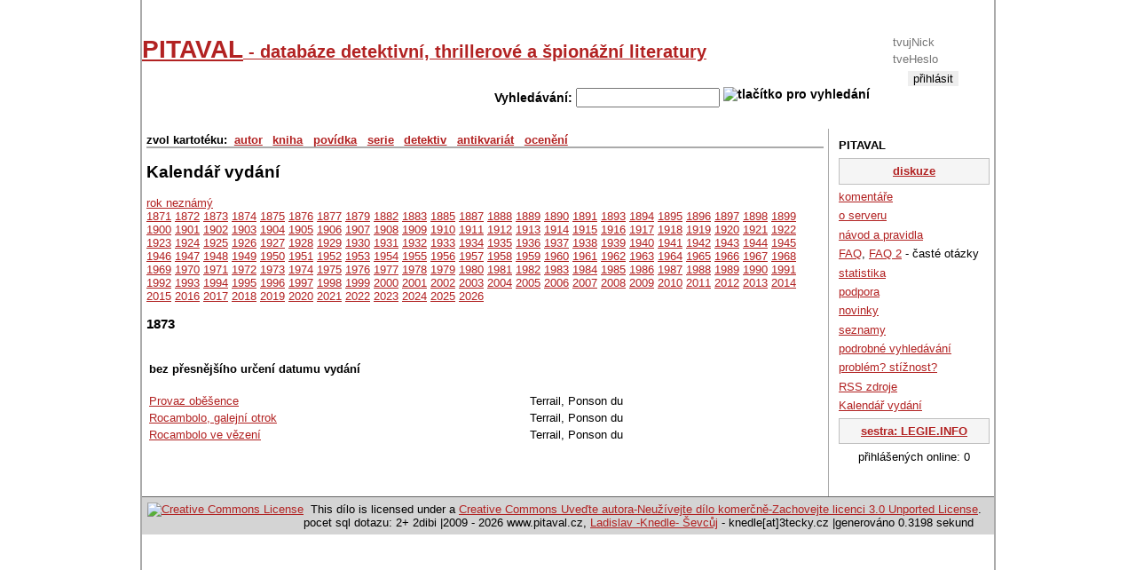

--- FILE ---
content_type: text/html; charset=UTF-8
request_url: https://www.pitaval.cz/rok/1873
body_size: 3470
content:
<!DOCTYPE html PUBLIC "-//W3C//DTD XHTML 1.0 Strict//EN"
  "https://www.w3.org/TR/xhtml1/DTD/xhtml1-strict.dtd">

<html lang="cs">
<head>
    <title>PITAVAL - databáze detektivní, thrillerové a špionážní literatury</title>
    <meta http-equiv="Content-Language" content="cs" />
    <meta http-equiv="Content-Type" content="text/html; charset=utf-8" />
            <meta name="Robots" content="index, follow" />
    
    <meta name="Author" content="Ladislav -Knedle- Ševcůj; e-mail: knedle@3tecky.cz" />
        <meta http-equiv="pragma" content="no-cache" />
    <base href="https://www.pitaval.cz/" />    <style type="text/css">
    <!--
    @import url("css/legie.css");
    @import url("css/thickbox.css");
    -->
    </style>
    <!--script src="https://www.google.com/jsapi" type="text/javascript"></script>

    <script type="text/javascript">
                    //<![CDATA[
                    google.load("jquery", "1.3.2");
                    google.load("jqueryui", "1.8.2");
                    //]]>
                    </script-->

<script type="text/javascript" src="https://ajax.googleapis.com/ajax/libs/jquery/1.3.2/jquery.min.js"></script>
<script type="text/javascript" src="https://ajax.googleapis.com/ajax/libs/jqueryui/1.8.2/jquery-ui.min.js"></script>

                    <script type="text/javascript" src="js/externi.js"></script>
                    <script type="text/javascript" src="js/legie-jquery.js"></script>
                    <script type="text/javascript" src="js/thickbox.js"></script>
                    <script type="text/javascript" src="js/jquery.textarearesizer.compressed.js"></script>
                    <script type="text/javascript" src="js/jquery.jcarousellite_1.0.1.js"></script>
                    <script type="text/javascript" src="js/jquery.mousewheel.min.js"></script>
                    <script type="text/javascript" src="js/jquery.equalheights.js"></script>
                    <script type="text/javascript" src="js/jquery.pagekeynavigation.js"></script>
                    <script type="text/javascript" src="js/jquery.ie6alert.js"></script>
                                        
                    <script type="text/javascript">
                    var gaJsHost = (("https:" == document.location.protocol) ? "https://ssl." : "http://www.");
                    document.write(unescape("%3Cscript src='" + gaJsHost + "google-analytics.com/ga.js' type='text/javascript'%3E%3C/script%3E"));
                    </script>
                    <script type="text/javascript">
                    try {
                        var pageTracker = _gat._getTracker("UA-314942-16");
                        pageTracker._trackPageview();
                    } catch(err) {}
                    </script>
                    
                    
                                   </head>
               <body>
                <!--   onload="document.getElementById('search_text').focus();" -->

                <div id="container">

                    <div id="head">

                        

                      <div id="login">  <form action="exec/login.php" method="post" id="login_form">  <fieldset>    <div>Přihlášení</div>    <input type="hidden" name="prihlasenidostranek" value="ano" />    <input type="text" name="logn" id="logn" value="" placeholder="tvujNick" title="sem napiš svůj nick na tomto serveru / login" />    <input type="password" name="passwd" id="passwd" value="" placeholder="tveHeslo" title="sem napiš své heslo" />    <input type="submit" id="submit" alt="přihlásit" value="přihlásit" />    <div><a href="registrace">registrace</a></div>  </fieldset>  </form></div><h1 id="hlavni_nadpis"><a href="./">PITAVAL<span> - databáze detektivní, thrillerové a špionážní literatury</span></a></h1>

                    <div id="vyhledavani">
                      <form action="index.php" method="get" id="search" title="vyhledavani">
                          <fieldset title="Accesskey pro vyhledavani je pismeno H">
                            Vyhledávání:
                            <input type="text" name="search_text" id="search_text" maxlength="50" size="18" accesskey="h" value="" />
                            <img src="engine/hledej.png" alt="tlačítko pro vyhledání" id="hledej-img" onclick="document.getElementById('search').submit()" />
                        </fieldset>
                    </form>
                </div>


            </div> <!-- div.banner -->

            <!--  sem patri div sidebar-a -->
            <div id="sidebar-a"> <!-- pravy blok -->
                <ul id="about">
<li>PITAVAL</li>
  <li class="duraz"><a href="diskuze">diskuze</a></li>
  <li><a href="komentare">komentáře</a>  </li>
  <li><a href="about">o serveru</a> </li>
  <li><a href="navod-a-pravidla">návod a pravidla</a></li>
  <li><a href="faq">FAQ</a>, <a href="text/8-faq">FAQ 2</a> - časté otázky </li>
  <li><a href="statistika">statistika</a> </li>
  <li><a href="podpora">podpora</a> </li>
  <li><a href="novinky">novinky</a> </li>
  <li><a href="seznamy">seznamy</a> </li>
  <li><a href="podrobne-vyhledavani">podrobné vyhledávání</a> </li>
  <li><a href="problem-stiznost">problém? stížnost?</a></li>
  <li><a href="rss-zdroje">RSS zdroje</a> </li>
  <li><a href="rok/2026">Kalendář vydání</a> </li>
  <li class="duraz"><a href="http://www.legie.info/" title="legie.info - databáze knih fantasy a sci-fi">sestra: LEGIE.INFO</a></li>
  <li class="c">přihlášených online: 0</li>
</ul>
<div class="reklama"></div>            </div><!-- konec praveho bloku / sidebar-a -->

            <div id="content"> <!-- levy siroky blok -->

                <div id="navigace">  <!-- zakladni navigace / autori, knihy a spol -->

                    <ul id="navlist">
                                                <li>zvol kartotéku:</li>
                                                <li><a href="autor" >autor</a></li>
                        <li><a href="kniha" >kniha</a></li>
                        <li><a href="povidka" >povídka</a></li>
                        <li><a href="serie" >serie</a></li>
                                                                        <li><a href="detektivove" >detektiv</a></li>
                                                <!--li><a href="casopis" >časopis</a></li-->
                        <li><a href="antikvariat" >antikvariát</a></li>
                        <li><a href="oceneni" >ocenění</a></li>

                                                                    </ul>
                                    </div> <!-- div.navigace -->

                
                <!--  <hr class="nevid" /> -->

                <h2>Kalendář vydání</h2>

<a href="rok/0000">rok neznámý</a><br />
<a href="rok/1871">1871</a>
<a href="rok/1872">1872</a>
<a href="rok/1873">1873</a>
<a href="rok/1874">1874</a>
<a href="rok/1875">1875</a>
<a href="rok/1876">1876</a>
<a href="rok/1877">1877</a>
<a href="rok/1879">1879</a>
<a href="rok/1882">1882</a>
<a href="rok/1883">1883</a>
<a href="rok/1885">1885</a>
<a href="rok/1887">1887</a>
<a href="rok/1888">1888</a>
<a href="rok/1889">1889</a>
<a href="rok/1890">1890</a>
<a href="rok/1891">1891</a>
<a href="rok/1893">1893</a>
<a href="rok/1894">1894</a>
<a href="rok/1895">1895</a>
<a href="rok/1896">1896</a>
<a href="rok/1897">1897</a>
<a href="rok/1898">1898</a>
<a href="rok/1899">1899</a>
<a href="rok/1900">1900</a>
<a href="rok/1901">1901</a>
<a href="rok/1902">1902</a>
<a href="rok/1903">1903</a>
<a href="rok/1904">1904</a>
<a href="rok/1905">1905</a>
<a href="rok/1906">1906</a>
<a href="rok/1907">1907</a>
<a href="rok/1908">1908</a>
<a href="rok/1909">1909</a>
<a href="rok/1910">1910</a>
<a href="rok/1911">1911</a>
<a href="rok/1912">1912</a>
<a href="rok/1913">1913</a>
<a href="rok/1914">1914</a>
<a href="rok/1915">1915</a>
<a href="rok/1916">1916</a>
<a href="rok/1917">1917</a>
<a href="rok/1918">1918</a>
<a href="rok/1919">1919</a>
<a href="rok/1920">1920</a>
<a href="rok/1921">1921</a>
<a href="rok/1922">1922</a>
<a href="rok/1923">1923</a>
<a href="rok/1924">1924</a>
<a href="rok/1925">1925</a>
<a href="rok/1926">1926</a>
<a href="rok/1927">1927</a>
<a href="rok/1928">1928</a>
<a href="rok/1929">1929</a>
<a href="rok/1930">1930</a>
<a href="rok/1931">1931</a>
<a href="rok/1932">1932</a>
<a href="rok/1933">1933</a>
<a href="rok/1934">1934</a>
<a href="rok/1935">1935</a>
<a href="rok/1936">1936</a>
<a href="rok/1937">1937</a>
<a href="rok/1938">1938</a>
<a href="rok/1939">1939</a>
<a href="rok/1940">1940</a>
<a href="rok/1941">1941</a>
<a href="rok/1942">1942</a>
<a href="rok/1943">1943</a>
<a href="rok/1944">1944</a>
<a href="rok/1945">1945</a>
<a href="rok/1946">1946</a>
<a href="rok/1947">1947</a>
<a href="rok/1948">1948</a>
<a href="rok/1949">1949</a>
<a href="rok/1950">1950</a>
<a href="rok/1951">1951</a>
<a href="rok/1952">1952</a>
<a href="rok/1953">1953</a>
<a href="rok/1954">1954</a>
<a href="rok/1955">1955</a>
<a href="rok/1956">1956</a>
<a href="rok/1957">1957</a>
<a href="rok/1958">1958</a>
<a href="rok/1959">1959</a>
<a href="rok/1960">1960</a>
<a href="rok/1961">1961</a>
<a href="rok/1962">1962</a>
<a href="rok/1963">1963</a>
<a href="rok/1964">1964</a>
<a href="rok/1965">1965</a>
<a href="rok/1966">1966</a>
<a href="rok/1967">1967</a>
<a href="rok/1968">1968</a>
<a href="rok/1969">1969</a>
<a href="rok/1970">1970</a>
<a href="rok/1971">1971</a>
<a href="rok/1972">1972</a>
<a href="rok/1973">1973</a>
<a href="rok/1974">1974</a>
<a href="rok/1975">1975</a>
<a href="rok/1976">1976</a>
<a href="rok/1977">1977</a>
<a href="rok/1978">1978</a>
<a href="rok/1979">1979</a>
<a href="rok/1980">1980</a>
<a href="rok/1981">1981</a>
<a href="rok/1982">1982</a>
<a href="rok/1983">1983</a>
<a href="rok/1984">1984</a>
<a href="rok/1985">1985</a>
<a href="rok/1986">1986</a>
<a href="rok/1987">1987</a>
<a href="rok/1988">1988</a>
<a href="rok/1989">1989</a>
<a href="rok/1990">1990</a>
<a href="rok/1991">1991</a>
<a href="rok/1992">1992</a>
<a href="rok/1993">1993</a>
<a href="rok/1994">1994</a>
<a href="rok/1995">1995</a>
<a href="rok/1996">1996</a>
<a href="rok/1997">1997</a>
<a href="rok/1998">1998</a>
<a href="rok/1999">1999</a>
<a href="rok/2000">2000</a>
<a href="rok/2001">2001</a>
<a href="rok/2002">2002</a>
<a href="rok/2003">2003</a>
<a href="rok/2004">2004</a>
<a href="rok/2005">2005</a>
<a href="rok/2006">2006</a>
<a href="rok/2007">2007</a>
<a href="rok/2008">2008</a>
<a href="rok/2009">2009</a>
<a href="rok/2010">2010</a>
<a href="rok/2011">2011</a>
<a href="rok/2012">2012</a>
<a href="rok/2013">2013</a>
<a href="rok/2014">2014</a>
<a href="rok/2015">2015</a>
<a href="rok/2016">2016</a>
<a href="rok/2017">2017</a>
<a href="rok/2018">2018</a>
<a href="rok/2019">2019</a>
<a href="rok/2020">2020</a>
<a href="rok/2021">2021</a>
<a href="rok/2022">2022</a>
<a href="rok/2023">2023</a>
<a href="rok/2024">2024</a>
<a href="rok/2025">2025</a>
<a href="rok/2026">2026</a>
<h3>1873</h3>
<table class='w99'><tr><td colspan='3'><h4>bez přesnějšího určení datumu vydání</h4>
</td></tr><tr><td>  <a href="kniha/4530" title="Rocambolo. Kníže katakomb (9)">Provaz oběšence</a>
</td><td>Terrail, Ponson du</td><td></td></tr><tr><td>  <a href="kniha/4528" title="Rocambolo. Kníže katakomb (5)">Rocambolo, galejní otrok</a>
</td><td>Terrail, Ponson du</td><td></td></tr><tr><td>  <a href="kniha/4529" title="Rocambolo. Kníže katakomb (8)">Rocambolo ve vězení</a>
</td><td>Terrail, Ponson du</td><td></td></tr></table><hr class="nevid" style="clear:left" />

          <hr style="clear: right;" class="nevid" />
          <hr style="clear: left;" class="nevid" />

      </div> <!-- div.content -->

      <div id="footer">
        <div id="paticka">
            <div class="c">
              <a rel="license" href="http://creativecommons.org/licenses/by-nc-sa/3.0/" class="fl">
                <img alt="Creative Commons License" style="border-width:0" src="engine/cc-by-nc-sa.png" /></a>
                This d&#237;lo
                is licensed under a <a rel="license" href="https://creativecommons.org/licenses/by-nc-sa/3.0/">Creative Commons Uve&#271;te autora-Neu&#382;&#237;vejte d&#237;lo komer&#269;n&#283;-Zachovejte licenci 3.0 Unported License</a>.
            </div>
            pocet sql dotazu: 2+ 2dibi |2009 - 2026 www.pitaval.cz, <a href="https://www.3tecky.cz">Ladislav -Knedle- Ševcůj</a> - knedle[at]3tecky.cz |generováno 0.3198 sekund 
        </div> <!-- div.paticka -->

    </div> <!-- div.footer -->

</div> <!-- div.container -->



</body>
</html>
